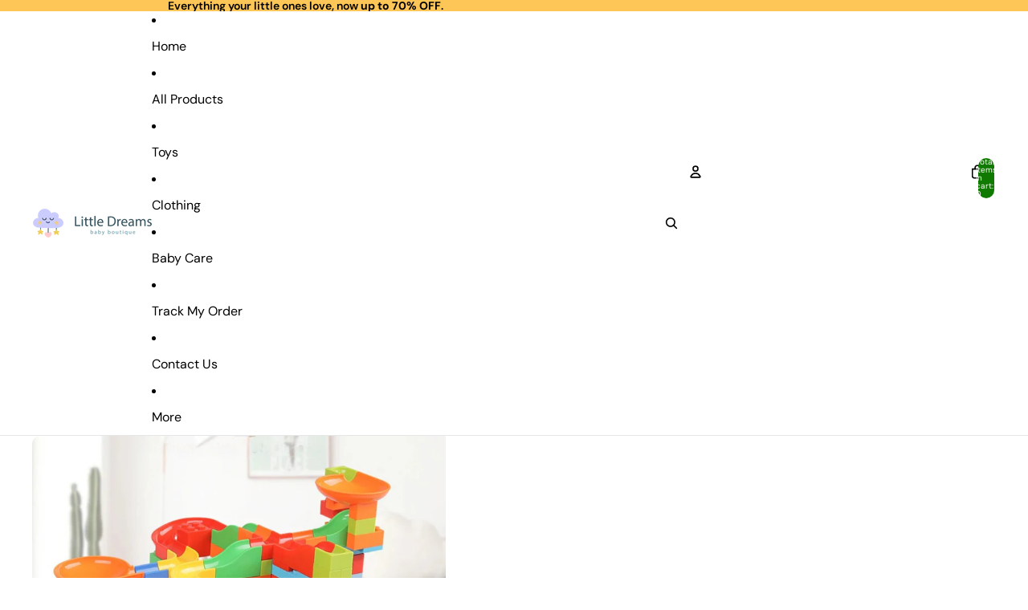

--- FILE ---
content_type: text/javascript
request_url: https://little-dreams.co.uk/cdn/shop/t/8/assets/header.js?v=78043468934677320351758736047
body_size: 389
content:
import{calculateHeaderGroupHeight}from"@theme/critical";import{Component}from"@theme/component";import{onDocumentLoaded,changeMetaThemeColor}from"@theme/utilities";class HeaderComponent extends Component{requiredRefs=["headerDrawerContainer","headerMenu","headerRowTop"];#menuDrawerHiddenWidth=null;#intersectionObserver=null;#offscreen=!1;#lastScrollTop=0;#timeout=null;#animationDelay=150;#resizeObserver=new ResizeObserver(([entry])=>{if(!entry)return;const{height}=entry.target.getBoundingClientRect();document.body.style.setProperty("--header-height",`${height}px`),this.#menuDrawerHiddenWidth&&window.innerWidth>this.#menuDrawerHiddenWidth&&this.#updateMenuVisibility(!1)});#observeStickyPosition=(alwaysSticky=!0)=>{if(this.#intersectionObserver)return;const config={threshold:alwaysSticky?1:0};this.#intersectionObserver=new IntersectionObserver(([entry])=>{if(!entry)return;const{isIntersecting}=entry;alwaysSticky?(this.dataset.stickyState=isIntersecting?"inactive":"active",changeMetaThemeColor(this.refs.headerRowTop)):this.#offscreen=!isIntersecting||this.dataset.stickyState==="active"},config),this.#intersectionObserver.observe(this)};#handleOverflowMinimum=event=>{this.#updateMenuVisibility(event.detail.minimumReached)};#updateMenuVisibility(hideMenu){hideMenu?(this.refs.headerDrawerContainer.classList.remove("desktop:hidden"),this.#menuDrawerHiddenWidth=window.innerWidth,this.refs.headerMenu.classList.add("hidden")):(this.refs.headerDrawerContainer.classList.add("desktop:hidden"),this.#menuDrawerHiddenWidth=null,this.refs.headerMenu.classList.remove("hidden"))}#handleWindowScroll=()=>{const stickyMode=this.getAttribute("sticky");if(!this.#offscreen&&stickyMode!=="always")return;const scrollTop=document.scrollingElement?.scrollTop??0,isScrollingUp=scrollTop<this.#lastScrollTop;if(this.#timeout&&(clearTimeout(this.#timeout),this.#timeout=null),stickyMode==="always"){this.getBoundingClientRect().top>=0?this.dataset.scrollDirection="none":isScrollingUp?this.dataset.scrollDirection="up":this.dataset.scrollDirection="down",this.#lastScrollTop=scrollTop;return}isScrollingUp?(this.removeAttribute("data-animating"),this.getBoundingClientRect().top>=0?(this.#offscreen=!1,this.dataset.stickyState="inactive",this.dataset.scrollDirection="none"):(this.dataset.stickyState="active",this.dataset.scrollDirection="up")):this.dataset.stickyState==="active"?(this.dataset.scrollDirection="none",this.setAttribute("data-animating",""),this.#timeout=setTimeout(()=>{this.dataset.stickyState="idle",this.removeAttribute("data-animating")},this.#animationDelay)):(this.dataset.scrollDirection="none",this.dataset.stickyState="idle"),this.#lastScrollTop=scrollTop};connectedCallback(){super.connectedCallback(),this.#resizeObserver.observe(this),this.addEventListener("overflowMinimum",this.#handleOverflowMinimum);const stickyMode=this.getAttribute("sticky");stickyMode&&(this.#observeStickyPosition(stickyMode==="always"),(stickyMode==="scroll-up"||stickyMode==="always")&&document.addEventListener("scroll",this.#handleWindowScroll))}disconnectedCallback(){super.disconnectedCallback(),this.#resizeObserver.disconnect(),this.#intersectionObserver?.disconnect(),this.removeEventListener("overflowMinimum",this.#handleOverflowMinimum),document.removeEventListener("scroll",this.#handleWindowScroll),document.body.style.setProperty("--header-height","0px")}}customElements.get("header-component")||customElements.define("header-component",HeaderComponent),onDocumentLoaded(()=>{const header=document.querySelector("#header-component"),headerGroup=document.querySelector("#header-group");if(headerGroup){const resizeObserver=new ResizeObserver(()=>calculateHeaderGroupHeight(header,headerGroup)),children=headerGroup.children;for(let i=0;i<children.length;i++){const element=children[i];element===header||!(element instanceof HTMLElement)||resizeObserver.observe(element)}new MutationObserver(mutations=>{for(const mutation of mutations)if(mutation.type==="childList"){const children2=headerGroup.children;for(let i=0;i<children2.length;i++){const element=children2[i];element===header||!(element instanceof HTMLElement)||resizeObserver.observe(element)}}}).observe(headerGroup,{childList:!0})}});
//# sourceMappingURL=/cdn/shop/t/8/assets/header.js.map?v=78043468934677320351758736047
